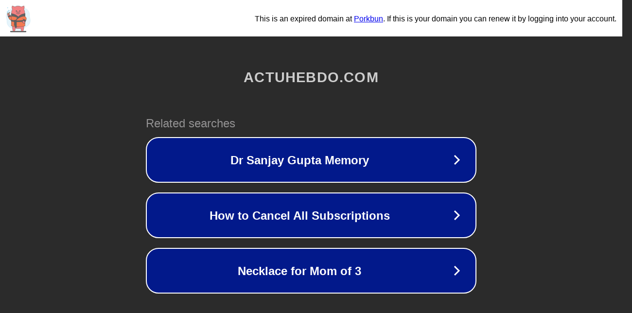

--- FILE ---
content_type: text/html; charset=utf-8
request_url: https://actuhebdo.com/baby-girl-found-abandoned-in-florida-an-hour-after-birth/
body_size: 1114
content:
<!doctype html>
<html data-adblockkey="MFwwDQYJKoZIhvcNAQEBBQADSwAwSAJBANDrp2lz7AOmADaN8tA50LsWcjLFyQFcb/P2Txc58oYOeILb3vBw7J6f4pamkAQVSQuqYsKx3YzdUHCvbVZvFUsCAwEAAQ==_QvQd9evJnQXcxKAOZ2w6Nb8TK0mX4hE8Aj/S8DEJL/8BXKb2S147/xgAm0SlmN2d71M2CHGfqnrCK6dbaCZhQA==" lang="en" style="background: #2B2B2B;">
<head>
    <meta charset="utf-8">
    <meta name="viewport" content="width=device-width, initial-scale=1">
    <link rel="icon" href="[data-uri]">
    <link rel="preconnect" href="https://www.google.com" crossorigin>
</head>
<body>
<div id="target" style="opacity: 0"></div>
<script>window.park = "[base64]";</script>
<script src="/bItubIoPp.js"></script>
</body>
</html>
